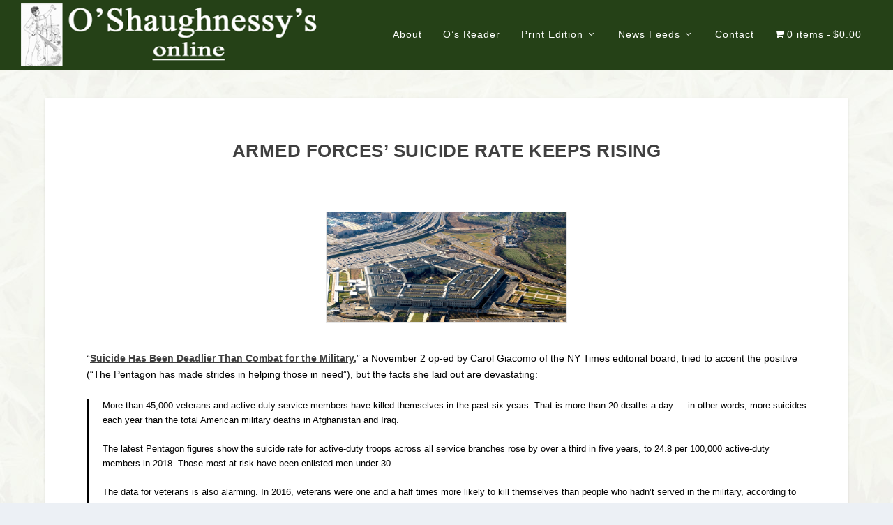

--- FILE ---
content_type: text/css
request_url: https://beyondthc.com/wp-content/themes/osx/style.css?ver=4.27.5
body_size: 1254
content:
/*
Theme Name:     osx
Description:    child theme of os extra theme
Author:         michael
Template:       Extra

(optional values you can add: Theme URI, Author URI, Version, License, License URI, Tags, Text Domain)
*/

.product.type-product.status-publish.has-post-thumbnail.product_cat-archive-edition.downloadable.shipping-taxable.product-type-simple.product-cat-archive-edition.instock > div  h3 {font-size: 1.25em; font-variant: small-caps; }

h2.entry-title  {font-variant: small-caps; font-size: 1.4em !important; }
h3.entry-title  {font-variant: small-caps; font-size: 1.2em !important; }

div.post-content > h2 {font-variant: small-caps; }

div > h3 > a {font-variant: small-caps; }

div.summary.entry-summary > div.product_meta {display:none;}
div.summary.entry-summary > div.product-share-links {display:none;}
div.et_pb_row.woocommerce-page-top > nav {display:none;}

div.et_pb_blurb_container > h4 { text-align: center;  }
div.et_pb_blurb_container > h4 > a {text-decoration: none;}
#post-8803  a { color: green; }

div#payment { border: 2px solid #254117; }

#ui-id-2 > ul  a { text-decoration: underline; color: green; }
#ui-id-2 { background-color: #ffffff; }


#post-4270 > div > div > div > div > div > div.et_pb_module.et_pb_post_title.et_pb_post_title_0.et_pb_bg_layout_dark.et_pb_featured_bg > div.et_pb_title_container > h1 {font-size: 30px !important; }


/* allies & backers */
div.ab-row { border-top: 2px solid #254117; }

/* border around woocommerce product images on OSR page */
#post-19731 > div  div > a:nth-child(1) > img {border: 1px solid #dedede; }

xx#product-18137 > div.images > a > img {border: 1px solid #dedede; }

.bordered, ul.products li.product img, .single-product .images img { border: 1px solid #dedede; }

blockquote {
  border-left: 3px solid;
  margin: 20px 0 30px;
  padding-left: 20px;
  font-size: 15px;
  font-weight: 700;
}

/* BEGIN business directory plugin */
div.wpbdp-main-links .button.wpbdp-button { margin-right: 10px; }
div.wpbdp-page-content > div#wpbdp-categories.cf > ul.wpbdp-categories.cf.with-images  a.category-label {font-size: 14px;}

div.even.excerpt, xdiv.odd.excerpt { border: 1px solid #eeeeee; }
xdiv.even.excerpt, div.odd.excerpt { border: 1px solid #eeeeee; background-color: #f7f7f7;}

xxxdiv.listing-thumbnail > a > img { border: 1px solid #f7f7f7; }

a.wpbdp-button.button.view-listing { color: #254117 !important;  }
a.wpbdp-button.button.view-listing:hover { color: #81d742 !important;  }

/* extra back to directory button for mobile devices */
div.listing-actions.cf > input.wpbdp-show-on-mobile.button.back-to-dir.wpbdp-button { display: none; }

div.listing-title > h2 { padding-top:12px; xxbackground-color: white; font-variant: small-caps; }

div.listing-details > div.wpbdp-field-display.wpbdp-field.wpbdp-field-value.field-display.field-value.wpbdp-field-name.wpbdp-field-title.wpbdp-field-type-textfield.wpbdp-field-association-title > span > a {font-size: 1.3em; font-variant:small-caps; color: #254117; background-color: #ffffff; text-decoration: none;}

#post-20155 > div > h1 {font-variant: small-caps; }

/* END business directory plugin */
